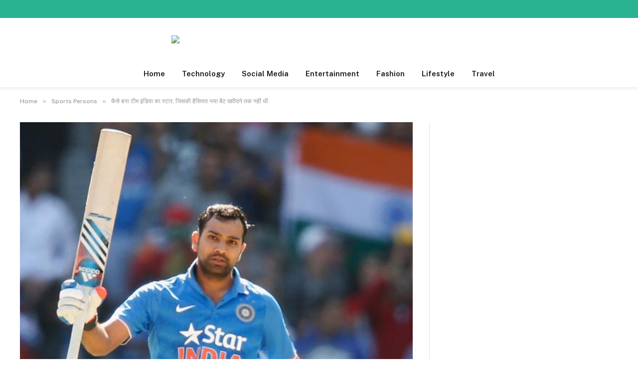

--- FILE ---
content_type: text/html; charset=UTF-8
request_url: https://hindi-biography.net/rohit-sharma-hindi-biography/
body_size: 16891
content:

<!DOCTYPE html>
<html lang="en-US" class="s-light site-s-light">

<head>

	<meta charset="UTF-8" />
	<meta name="viewport" content="width=device-width, initial-scale=1" />
	    <style>
        #wpadminbar #wp-admin-bar-p404_free_top_button .ab-icon:before {
            content: "\f103";
            color: red;
            top: 2px;
        }
    </style>
<meta name='robots' content='index, follow, max-image-preview:large, max-snippet:-1, max-video-preview:-1' />

	<!-- This site is optimized with the Yoast SEO plugin v21.6 - https://yoast.com/wordpress/plugins/seo/ -->
	<title>Rohit Sharma Biography in Hindi,Wiki,Family,Girlfriend,Wife,Age,Weight,Height,Date of Birth,Birth Place,रोहित शर्मा</title><link rel="preload" as="image" imagesrcset="https://hindi-biography.net/wp-content/uploads/2016/02/Rohit-Sharma.jpg" imagesizes="(max-width: 788px) 100vw, 788px" /><link rel="preload" as="font" href="https://hindi-biography.net/wp-content/themes/smart-mag/css/icons/fonts/ts-icons.woff2?v2.4" type="font/woff2" crossorigin="anonymous" />
	<meta name="description" content="Rohit Sharma का जन्म नागपुर के बेहद गरीब परिवार में हुआ था। कैसे बने Cricket Star, देखें Videos,Photos,Family,Girlfriend,Wife, Dob, Record,Hindi Biography, Age, Height, Weight..." />
	<link rel="canonical" href="https://hindi-biography.net/rohit-sharma-hindi-biography/" />
	<meta name="twitter:card" content="summary_large_image" />
	<meta name="twitter:title" content="कैसे बना टीम इंडिया का स्टार, जिसकी हैसियत नया बैट खरीदने तक नहीं थी।" />
	<meta name="twitter:description" content="रोहित शर्मा का जन्म नागपुर के बेहद गरीब परिवार में हुआ था। तो जाने कैसे बने Cricket Star, देखें Coolest Interview,Unseen Pictures,Girlfriend,Family" />
	<meta name="twitter:image" content="http://hindi-biography.com/wp-content/uploads/2016/03/Rohit-Sharma-Infographic.jpg" />
	<meta name="twitter:creator" content="@imravikumarshah" />
	<meta name="twitter:site" content="@hindi_biography" />
	<meta name="twitter:label1" content="Written by" />
	<meta name="twitter:data1" content="Ravi Kumar" />
	<meta name="twitter:label2" content="Est. reading time" />
	<meta name="twitter:data2" content="1 minute" />
	<script type="application/ld+json" class="yoast-schema-graph">{"@context":"https://schema.org","@graph":[{"@type":"WebPage","@id":"https://hindi-biography.net/rohit-sharma-hindi-biography/","url":"https://hindi-biography.net/rohit-sharma-hindi-biography/","name":"Rohit Sharma Biography in Hindi,Wiki,Family,Girlfriend,Wife,Age,Weight,Height,Date of Birth,Birth Place,रोहित शर्मा","isPartOf":{"@id":"https://hindi-biography.net/#website"},"primaryImageOfPage":{"@id":"https://hindi-biography.net/rohit-sharma-hindi-biography/#primaryimage"},"image":{"@id":"https://hindi-biography.net/rohit-sharma-hindi-biography/#primaryimage"},"thumbnailUrl":"https://hindi-biography.net/wp-content/uploads/2016/02/Rohit-Sharma.jpg","datePublished":"2016-02-27T01:10:41+00:00","dateModified":"2016-06-16T09:51:39+00:00","author":{"@id":"https://hindi-biography.net/#/schema/person/7e38bd19908477090a30b7736a95c462"},"description":"Rohit Sharma का जन्म नागपुर के बेहद गरीब परिवार में हुआ था। कैसे बने Cricket Star, देखें Videos,Photos,Family,Girlfriend,Wife, Dob, Record,Hindi Biography, Age, Height, Weight...","breadcrumb":{"@id":"https://hindi-biography.net/rohit-sharma-hindi-biography/#breadcrumb"},"inLanguage":"en-US","potentialAction":[{"@type":"ReadAction","target":["https://hindi-biography.net/rohit-sharma-hindi-biography/"]}]},{"@type":"ImageObject","inLanguage":"en-US","@id":"https://hindi-biography.net/rohit-sharma-hindi-biography/#primaryimage","url":"https://hindi-biography.net/wp-content/uploads/2016/02/Rohit-Sharma.jpg","contentUrl":"https://hindi-biography.net/wp-content/uploads/2016/02/Rohit-Sharma.jpg","width":628,"height":355,"caption":"Rohit Sharma, Image Credit:celebritykick.com"},{"@type":"BreadcrumbList","@id":"https://hindi-biography.net/rohit-sharma-hindi-biography/#breadcrumb","itemListElement":[{"@type":"ListItem","position":1,"name":"Home","item":"https://hindi-biography.net/"},{"@type":"ListItem","position":2,"name":"कैसे बना टीम इंडिया का स्टार, जिसकी हैसियत नया बैट खरीदने तक नहीं थी"}]},{"@type":"WebSite","@id":"https://hindi-biography.net/#website","url":"https://hindi-biography.net/","name":"Hindi-Biography.com","description":"Treasure of Info","potentialAction":[{"@type":"SearchAction","target":{"@type":"EntryPoint","urlTemplate":"https://hindi-biography.net/?s={search_term_string}"},"query-input":"required name=search_term_string"}],"inLanguage":"en-US"},{"@type":"Person","@id":"https://hindi-biography.net/#/schema/person/7e38bd19908477090a30b7736a95c462","name":"Ravi Kumar","description":"Hi, I am Ravi Kumar, I like to write Biographies because I found  no any fully dedicated blogs or sites are in this niche. It 's my little effort to design the biographies of great people in Hindi. Read More About me on [..About Page..] And [..Connect Me on FB..] &amp; [..Connect Me on Twitter..] Thanks :)","sameAs":["http://hindi-biography.net","https://www.facebook.com/imravikumarshah","https://twitter.com/imravikumarshah"]}]}</script>
	<!-- / Yoast SEO plugin. -->


<link rel='dns-prefetch' href='//fonts.googleapis.com' />
<link rel="alternate" type="application/rss+xml" title="Hindi-Biography.com &raquo; Feed" href="https://hindi-biography.net/feed/" />
<link rel="alternate" type="application/rss+xml" title="Hindi-Biography.com &raquo; Comments Feed" href="https://hindi-biography.net/comments/feed/" />
<link rel="alternate" type="application/rss+xml" title="Hindi-Biography.com &raquo; कैसे बना टीम इंडिया का स्टार, जिसकी हैसियत नया बैट खरीदने तक नहीं थी Comments Feed" href="https://hindi-biography.net/rohit-sharma-hindi-biography/feed/" />
<link rel="alternate" type="application/rss+xml" title="Hindi-Biography.com &raquo; Stories Feed" href="https://hindi-biography.net/web-stories/feed/"><script type="text/javascript">
window._wpemojiSettings = {"baseUrl":"https:\/\/s.w.org\/images\/core\/emoji\/14.0.0\/72x72\/","ext":".png","svgUrl":"https:\/\/s.w.org\/images\/core\/emoji\/14.0.0\/svg\/","svgExt":".svg","source":{"concatemoji":"https:\/\/hindi-biography.net\/wp-includes\/js\/wp-emoji-release.min.js?ver=6.2.8"}};
/*! This file is auto-generated */
!function(e,a,t){var n,r,o,i=a.createElement("canvas"),p=i.getContext&&i.getContext("2d");function s(e,t){p.clearRect(0,0,i.width,i.height),p.fillText(e,0,0);e=i.toDataURL();return p.clearRect(0,0,i.width,i.height),p.fillText(t,0,0),e===i.toDataURL()}function c(e){var t=a.createElement("script");t.src=e,t.defer=t.type="text/javascript",a.getElementsByTagName("head")[0].appendChild(t)}for(o=Array("flag","emoji"),t.supports={everything:!0,everythingExceptFlag:!0},r=0;r<o.length;r++)t.supports[o[r]]=function(e){if(p&&p.fillText)switch(p.textBaseline="top",p.font="600 32px Arial",e){case"flag":return s("\ud83c\udff3\ufe0f\u200d\u26a7\ufe0f","\ud83c\udff3\ufe0f\u200b\u26a7\ufe0f")?!1:!s("\ud83c\uddfa\ud83c\uddf3","\ud83c\uddfa\u200b\ud83c\uddf3")&&!s("\ud83c\udff4\udb40\udc67\udb40\udc62\udb40\udc65\udb40\udc6e\udb40\udc67\udb40\udc7f","\ud83c\udff4\u200b\udb40\udc67\u200b\udb40\udc62\u200b\udb40\udc65\u200b\udb40\udc6e\u200b\udb40\udc67\u200b\udb40\udc7f");case"emoji":return!s("\ud83e\udef1\ud83c\udffb\u200d\ud83e\udef2\ud83c\udfff","\ud83e\udef1\ud83c\udffb\u200b\ud83e\udef2\ud83c\udfff")}return!1}(o[r]),t.supports.everything=t.supports.everything&&t.supports[o[r]],"flag"!==o[r]&&(t.supports.everythingExceptFlag=t.supports.everythingExceptFlag&&t.supports[o[r]]);t.supports.everythingExceptFlag=t.supports.everythingExceptFlag&&!t.supports.flag,t.DOMReady=!1,t.readyCallback=function(){t.DOMReady=!0},t.supports.everything||(n=function(){t.readyCallback()},a.addEventListener?(a.addEventListener("DOMContentLoaded",n,!1),e.addEventListener("load",n,!1)):(e.attachEvent("onload",n),a.attachEvent("onreadystatechange",function(){"complete"===a.readyState&&t.readyCallback()})),(e=t.source||{}).concatemoji?c(e.concatemoji):e.wpemoji&&e.twemoji&&(c(e.twemoji),c(e.wpemoji)))}(window,document,window._wpemojiSettings);
</script>
<style type="text/css">
img.wp-smiley,
img.emoji {
	display: inline !important;
	border: none !important;
	box-shadow: none !important;
	height: 1em !important;
	width: 1em !important;
	margin: 0 0.07em !important;
	vertical-align: -0.1em !important;
	background: none !important;
	padding: 0 !important;
}
</style>
	<link rel='stylesheet' id='wp-block-library-css' href='https://hindi-biography.net/wp-includes/css/dist/block-library/style.min.css?ver=6.2.8' type='text/css' media='all' />
<link rel='stylesheet' id='classic-theme-styles-css' href='https://hindi-biography.net/wp-includes/css/classic-themes.min.css?ver=6.2.8' type='text/css' media='all' />
<style id='global-styles-inline-css' type='text/css'>
body{--wp--preset--color--black: #000000;--wp--preset--color--cyan-bluish-gray: #abb8c3;--wp--preset--color--white: #ffffff;--wp--preset--color--pale-pink: #f78da7;--wp--preset--color--vivid-red: #cf2e2e;--wp--preset--color--luminous-vivid-orange: #ff6900;--wp--preset--color--luminous-vivid-amber: #fcb900;--wp--preset--color--light-green-cyan: #7bdcb5;--wp--preset--color--vivid-green-cyan: #00d084;--wp--preset--color--pale-cyan-blue: #8ed1fc;--wp--preset--color--vivid-cyan-blue: #0693e3;--wp--preset--color--vivid-purple: #9b51e0;--wp--preset--gradient--vivid-cyan-blue-to-vivid-purple: linear-gradient(135deg,rgba(6,147,227,1) 0%,rgb(155,81,224) 100%);--wp--preset--gradient--light-green-cyan-to-vivid-green-cyan: linear-gradient(135deg,rgb(122,220,180) 0%,rgb(0,208,130) 100%);--wp--preset--gradient--luminous-vivid-amber-to-luminous-vivid-orange: linear-gradient(135deg,rgba(252,185,0,1) 0%,rgba(255,105,0,1) 100%);--wp--preset--gradient--luminous-vivid-orange-to-vivid-red: linear-gradient(135deg,rgba(255,105,0,1) 0%,rgb(207,46,46) 100%);--wp--preset--gradient--very-light-gray-to-cyan-bluish-gray: linear-gradient(135deg,rgb(238,238,238) 0%,rgb(169,184,195) 100%);--wp--preset--gradient--cool-to-warm-spectrum: linear-gradient(135deg,rgb(74,234,220) 0%,rgb(151,120,209) 20%,rgb(207,42,186) 40%,rgb(238,44,130) 60%,rgb(251,105,98) 80%,rgb(254,248,76) 100%);--wp--preset--gradient--blush-light-purple: linear-gradient(135deg,rgb(255,206,236) 0%,rgb(152,150,240) 100%);--wp--preset--gradient--blush-bordeaux: linear-gradient(135deg,rgb(254,205,165) 0%,rgb(254,45,45) 50%,rgb(107,0,62) 100%);--wp--preset--gradient--luminous-dusk: linear-gradient(135deg,rgb(255,203,112) 0%,rgb(199,81,192) 50%,rgb(65,88,208) 100%);--wp--preset--gradient--pale-ocean: linear-gradient(135deg,rgb(255,245,203) 0%,rgb(182,227,212) 50%,rgb(51,167,181) 100%);--wp--preset--gradient--electric-grass: linear-gradient(135deg,rgb(202,248,128) 0%,rgb(113,206,126) 100%);--wp--preset--gradient--midnight: linear-gradient(135deg,rgb(2,3,129) 0%,rgb(40,116,252) 100%);--wp--preset--duotone--dark-grayscale: url('#wp-duotone-dark-grayscale');--wp--preset--duotone--grayscale: url('#wp-duotone-grayscale');--wp--preset--duotone--purple-yellow: url('#wp-duotone-purple-yellow');--wp--preset--duotone--blue-red: url('#wp-duotone-blue-red');--wp--preset--duotone--midnight: url('#wp-duotone-midnight');--wp--preset--duotone--magenta-yellow: url('#wp-duotone-magenta-yellow');--wp--preset--duotone--purple-green: url('#wp-duotone-purple-green');--wp--preset--duotone--blue-orange: url('#wp-duotone-blue-orange');--wp--preset--font-size--small: 13px;--wp--preset--font-size--medium: 20px;--wp--preset--font-size--large: 36px;--wp--preset--font-size--x-large: 42px;--wp--preset--spacing--20: 0.44rem;--wp--preset--spacing--30: 0.67rem;--wp--preset--spacing--40: 1rem;--wp--preset--spacing--50: 1.5rem;--wp--preset--spacing--60: 2.25rem;--wp--preset--spacing--70: 3.38rem;--wp--preset--spacing--80: 5.06rem;--wp--preset--shadow--natural: 6px 6px 9px rgba(0, 0, 0, 0.2);--wp--preset--shadow--deep: 12px 12px 50px rgba(0, 0, 0, 0.4);--wp--preset--shadow--sharp: 6px 6px 0px rgba(0, 0, 0, 0.2);--wp--preset--shadow--outlined: 6px 6px 0px -3px rgba(255, 255, 255, 1), 6px 6px rgba(0, 0, 0, 1);--wp--preset--shadow--crisp: 6px 6px 0px rgba(0, 0, 0, 1);}:where(.is-layout-flex){gap: 0.5em;}body .is-layout-flow > .alignleft{float: left;margin-inline-start: 0;margin-inline-end: 2em;}body .is-layout-flow > .alignright{float: right;margin-inline-start: 2em;margin-inline-end: 0;}body .is-layout-flow > .aligncenter{margin-left: auto !important;margin-right: auto !important;}body .is-layout-constrained > .alignleft{float: left;margin-inline-start: 0;margin-inline-end: 2em;}body .is-layout-constrained > .alignright{float: right;margin-inline-start: 2em;margin-inline-end: 0;}body .is-layout-constrained > .aligncenter{margin-left: auto !important;margin-right: auto !important;}body .is-layout-constrained > :where(:not(.alignleft):not(.alignright):not(.alignfull)){max-width: var(--wp--style--global--content-size);margin-left: auto !important;margin-right: auto !important;}body .is-layout-constrained > .alignwide{max-width: var(--wp--style--global--wide-size);}body .is-layout-flex{display: flex;}body .is-layout-flex{flex-wrap: wrap;align-items: center;}body .is-layout-flex > *{margin: 0;}:where(.wp-block-columns.is-layout-flex){gap: 2em;}.has-black-color{color: var(--wp--preset--color--black) !important;}.has-cyan-bluish-gray-color{color: var(--wp--preset--color--cyan-bluish-gray) !important;}.has-white-color{color: var(--wp--preset--color--white) !important;}.has-pale-pink-color{color: var(--wp--preset--color--pale-pink) !important;}.has-vivid-red-color{color: var(--wp--preset--color--vivid-red) !important;}.has-luminous-vivid-orange-color{color: var(--wp--preset--color--luminous-vivid-orange) !important;}.has-luminous-vivid-amber-color{color: var(--wp--preset--color--luminous-vivid-amber) !important;}.has-light-green-cyan-color{color: var(--wp--preset--color--light-green-cyan) !important;}.has-vivid-green-cyan-color{color: var(--wp--preset--color--vivid-green-cyan) !important;}.has-pale-cyan-blue-color{color: var(--wp--preset--color--pale-cyan-blue) !important;}.has-vivid-cyan-blue-color{color: var(--wp--preset--color--vivid-cyan-blue) !important;}.has-vivid-purple-color{color: var(--wp--preset--color--vivid-purple) !important;}.has-black-background-color{background-color: var(--wp--preset--color--black) !important;}.has-cyan-bluish-gray-background-color{background-color: var(--wp--preset--color--cyan-bluish-gray) !important;}.has-white-background-color{background-color: var(--wp--preset--color--white) !important;}.has-pale-pink-background-color{background-color: var(--wp--preset--color--pale-pink) !important;}.has-vivid-red-background-color{background-color: var(--wp--preset--color--vivid-red) !important;}.has-luminous-vivid-orange-background-color{background-color: var(--wp--preset--color--luminous-vivid-orange) !important;}.has-luminous-vivid-amber-background-color{background-color: var(--wp--preset--color--luminous-vivid-amber) !important;}.has-light-green-cyan-background-color{background-color: var(--wp--preset--color--light-green-cyan) !important;}.has-vivid-green-cyan-background-color{background-color: var(--wp--preset--color--vivid-green-cyan) !important;}.has-pale-cyan-blue-background-color{background-color: var(--wp--preset--color--pale-cyan-blue) !important;}.has-vivid-cyan-blue-background-color{background-color: var(--wp--preset--color--vivid-cyan-blue) !important;}.has-vivid-purple-background-color{background-color: var(--wp--preset--color--vivid-purple) !important;}.has-black-border-color{border-color: var(--wp--preset--color--black) !important;}.has-cyan-bluish-gray-border-color{border-color: var(--wp--preset--color--cyan-bluish-gray) !important;}.has-white-border-color{border-color: var(--wp--preset--color--white) !important;}.has-pale-pink-border-color{border-color: var(--wp--preset--color--pale-pink) !important;}.has-vivid-red-border-color{border-color: var(--wp--preset--color--vivid-red) !important;}.has-luminous-vivid-orange-border-color{border-color: var(--wp--preset--color--luminous-vivid-orange) !important;}.has-luminous-vivid-amber-border-color{border-color: var(--wp--preset--color--luminous-vivid-amber) !important;}.has-light-green-cyan-border-color{border-color: var(--wp--preset--color--light-green-cyan) !important;}.has-vivid-green-cyan-border-color{border-color: var(--wp--preset--color--vivid-green-cyan) !important;}.has-pale-cyan-blue-border-color{border-color: var(--wp--preset--color--pale-cyan-blue) !important;}.has-vivid-cyan-blue-border-color{border-color: var(--wp--preset--color--vivid-cyan-blue) !important;}.has-vivid-purple-border-color{border-color: var(--wp--preset--color--vivid-purple) !important;}.has-vivid-cyan-blue-to-vivid-purple-gradient-background{background: var(--wp--preset--gradient--vivid-cyan-blue-to-vivid-purple) !important;}.has-light-green-cyan-to-vivid-green-cyan-gradient-background{background: var(--wp--preset--gradient--light-green-cyan-to-vivid-green-cyan) !important;}.has-luminous-vivid-amber-to-luminous-vivid-orange-gradient-background{background: var(--wp--preset--gradient--luminous-vivid-amber-to-luminous-vivid-orange) !important;}.has-luminous-vivid-orange-to-vivid-red-gradient-background{background: var(--wp--preset--gradient--luminous-vivid-orange-to-vivid-red) !important;}.has-very-light-gray-to-cyan-bluish-gray-gradient-background{background: var(--wp--preset--gradient--very-light-gray-to-cyan-bluish-gray) !important;}.has-cool-to-warm-spectrum-gradient-background{background: var(--wp--preset--gradient--cool-to-warm-spectrum) !important;}.has-blush-light-purple-gradient-background{background: var(--wp--preset--gradient--blush-light-purple) !important;}.has-blush-bordeaux-gradient-background{background: var(--wp--preset--gradient--blush-bordeaux) !important;}.has-luminous-dusk-gradient-background{background: var(--wp--preset--gradient--luminous-dusk) !important;}.has-pale-ocean-gradient-background{background: var(--wp--preset--gradient--pale-ocean) !important;}.has-electric-grass-gradient-background{background: var(--wp--preset--gradient--electric-grass) !important;}.has-midnight-gradient-background{background: var(--wp--preset--gradient--midnight) !important;}.has-small-font-size{font-size: var(--wp--preset--font-size--small) !important;}.has-medium-font-size{font-size: var(--wp--preset--font-size--medium) !important;}.has-large-font-size{font-size: var(--wp--preset--font-size--large) !important;}.has-x-large-font-size{font-size: var(--wp--preset--font-size--x-large) !important;}
.wp-block-navigation a:where(:not(.wp-element-button)){color: inherit;}
:where(.wp-block-columns.is-layout-flex){gap: 2em;}
.wp-block-pullquote{font-size: 1.5em;line-height: 1.6;}
</style>
<link rel='stylesheet' id='ez-toc-css' href='https://hindi-biography.net/wp-content/plugins/easy-table-of-contents/assets/css/screen.min.css?ver=2.0.75' type='text/css' media='all' />
<style id='ez-toc-inline-css' type='text/css'>
div#ez-toc-container .ez-toc-title {font-size: 120%;}div#ez-toc-container .ez-toc-title {font-weight: 500;}div#ez-toc-container ul li , div#ez-toc-container ul li a {font-size: 95%;}div#ez-toc-container ul li , div#ez-toc-container ul li a {font-weight: 500;}div#ez-toc-container nav ul ul li {font-size: 90%;}
.ez-toc-container-direction {direction: ltr;}.ez-toc-counter ul{counter-reset: item ;}.ez-toc-counter nav ul li a::before {content: counters(item, '.', decimal) '. ';display: inline-block;counter-increment: item;flex-grow: 0;flex-shrink: 0;margin-right: .2em; float: left; }.ez-toc-widget-direction {direction: ltr;}.ez-toc-widget-container ul{counter-reset: item ;}.ez-toc-widget-container nav ul li a::before {content: counters(item, '.', decimal) '. ';display: inline-block;counter-increment: item;flex-grow: 0;flex-shrink: 0;margin-right: .2em; float: left; }
</style>
<link rel='stylesheet' id='smartmag-core-css' href='https://hindi-biography.net/wp-content/themes/smart-mag/style.css?ver=9.1.0' type='text/css' media='all' />
<style id='smartmag-core-inline-css' type='text/css'>
.smart-head-main { --c-shadow: rgba(0,0,0,0.05); }
.smart-head-main .smart-head-top { --head-h: 36px; background-color: var(--c-main); }
.smart-head-main .smart-head-mid { --head-h: 85px; }
.smart-head-main .smart-head-bot { border-top-width: 0px; }
.s-light .navigation { --c-nav-blip: #353535; }
.s-dark .navigation-small { --c-nav: rgba(255,255,255,0.92); --c-nav-hov: #fff; }
.smart-head-main .spc-social { --c-spc-social: #fff; --c-spc-social-hov: #f2f2f2; }
.smart-head-main .search-icon:hover { color: #f2f2f2; }
.smart-head-main .scheme-switcher a:hover { color: #f2f2f2; }
.lower-footer { color: #ffffff; }


</style>
<link rel='stylesheet' id='smartmag-fonts-css' href='https://fonts.googleapis.com/css?family=Public+Sans%3A400%2C400i%2C500%2C600%2C700' type='text/css' media='all' />
<link rel='stylesheet' id='smartmag-magnific-popup-css' href='https://hindi-biography.net/wp-content/themes/smart-mag/css/lightbox.css?ver=9.1.0' type='text/css' media='all' />
<link rel='stylesheet' id='smartmag-icons-css' href='https://hindi-biography.net/wp-content/themes/smart-mag/css/icons/icons.css?ver=9.1.0' type='text/css' media='all' />
<script type='text/javascript' src='https://hindi-biography.net/wp-includes/js/jquery/jquery.min.js?ver=3.6.4' id='jquery-core-js'></script>
<script type='text/javascript' src='https://hindi-biography.net/wp-includes/js/jquery/jquery-migrate.min.js?ver=3.4.0' id='jquery-migrate-js'></script>
<link rel="https://api.w.org/" href="https://hindi-biography.net/wp-json/" /><link rel="alternate" type="application/json" href="https://hindi-biography.net/wp-json/wp/v2/posts/188" /><link rel="EditURI" type="application/rsd+xml" title="RSD" href="https://hindi-biography.net/xmlrpc.php?rsd" />
<link rel="wlwmanifest" type="application/wlwmanifest+xml" href="https://hindi-biography.net/wp-includes/wlwmanifest.xml" />
<meta name="generator" content="WordPress 6.2.8" />
<link rel='shortlink' href='https://hindi-biography.net/?p=188' />
<link rel="alternate" type="application/json+oembed" href="https://hindi-biography.net/wp-json/oembed/1.0/embed?url=https%3A%2F%2Fhindi-biography.net%2Frohit-sharma-hindi-biography%2F" />
<link rel="alternate" type="text/xml+oembed" href="https://hindi-biography.net/wp-json/oembed/1.0/embed?url=https%3A%2F%2Fhindi-biography.net%2Frohit-sharma-hindi-biography%2F&#038;format=xml" />

		<script>
		var BunyadSchemeKey = 'bunyad-scheme';
		(() => {
			const d = document.documentElement;
			const c = d.classList;
			var scheme = localStorage.getItem(BunyadSchemeKey);
			
			if (scheme) {
				d.dataset.origClass = c;
				scheme === 'dark' ? c.remove('s-light', 'site-s-light') : c.remove('s-dark', 'site-s-dark');
				c.add('site-s-' + scheme, 's-' + scheme);
			}
		})();
		</script>
		<meta name="generator" content="Elementor 3.15.1; features: e_dom_optimization, e_optimized_assets_loading, e_optimized_css_loading, additional_custom_breakpoints; settings: css_print_method-external, google_font-enabled, font_display-swap">
<link rel="icon" href="https://hindi-biography.net/wp-content/uploads/2016/02/fevicon-for-point.png" sizes="32x32" />
<link rel="icon" href="https://hindi-biography.net/wp-content/uploads/2016/02/fevicon-for-point.png" sizes="192x192" />
<link rel="apple-touch-icon" href="https://hindi-biography.net/wp-content/uploads/2016/02/fevicon-for-point.png" />
<meta name="msapplication-TileImage" content="https://hindi-biography.net/wp-content/uploads/2016/02/fevicon-for-point.png" />


</head>

<body class="post-template-default single single-post postid-188 single-format-standard right-sidebar post-layout-classic post-cat-6 has-lb has-lb-sm has-sb-sep layout-normal elementor-default elementor-kit-10000">

<svg xmlns="http://www.w3.org/2000/svg" viewBox="0 0 0 0" width="0" height="0" focusable="false" role="none" style="visibility: hidden; position: absolute; left: -9999px; overflow: hidden;" ><defs><filter id="wp-duotone-dark-grayscale"><feColorMatrix color-interpolation-filters="sRGB" type="matrix" values=" .299 .587 .114 0 0 .299 .587 .114 0 0 .299 .587 .114 0 0 .299 .587 .114 0 0 " /><feComponentTransfer color-interpolation-filters="sRGB" ><feFuncR type="table" tableValues="0 0.49803921568627" /><feFuncG type="table" tableValues="0 0.49803921568627" /><feFuncB type="table" tableValues="0 0.49803921568627" /><feFuncA type="table" tableValues="1 1" /></feComponentTransfer><feComposite in2="SourceGraphic" operator="in" /></filter></defs></svg><svg xmlns="http://www.w3.org/2000/svg" viewBox="0 0 0 0" width="0" height="0" focusable="false" role="none" style="visibility: hidden; position: absolute; left: -9999px; overflow: hidden;" ><defs><filter id="wp-duotone-grayscale"><feColorMatrix color-interpolation-filters="sRGB" type="matrix" values=" .299 .587 .114 0 0 .299 .587 .114 0 0 .299 .587 .114 0 0 .299 .587 .114 0 0 " /><feComponentTransfer color-interpolation-filters="sRGB" ><feFuncR type="table" tableValues="0 1" /><feFuncG type="table" tableValues="0 1" /><feFuncB type="table" tableValues="0 1" /><feFuncA type="table" tableValues="1 1" /></feComponentTransfer><feComposite in2="SourceGraphic" operator="in" /></filter></defs></svg><svg xmlns="http://www.w3.org/2000/svg" viewBox="0 0 0 0" width="0" height="0" focusable="false" role="none" style="visibility: hidden; position: absolute; left: -9999px; overflow: hidden;" ><defs><filter id="wp-duotone-purple-yellow"><feColorMatrix color-interpolation-filters="sRGB" type="matrix" values=" .299 .587 .114 0 0 .299 .587 .114 0 0 .299 .587 .114 0 0 .299 .587 .114 0 0 " /><feComponentTransfer color-interpolation-filters="sRGB" ><feFuncR type="table" tableValues="0.54901960784314 0.98823529411765" /><feFuncG type="table" tableValues="0 1" /><feFuncB type="table" tableValues="0.71764705882353 0.25490196078431" /><feFuncA type="table" tableValues="1 1" /></feComponentTransfer><feComposite in2="SourceGraphic" operator="in" /></filter></defs></svg><svg xmlns="http://www.w3.org/2000/svg" viewBox="0 0 0 0" width="0" height="0" focusable="false" role="none" style="visibility: hidden; position: absolute; left: -9999px; overflow: hidden;" ><defs><filter id="wp-duotone-blue-red"><feColorMatrix color-interpolation-filters="sRGB" type="matrix" values=" .299 .587 .114 0 0 .299 .587 .114 0 0 .299 .587 .114 0 0 .299 .587 .114 0 0 " /><feComponentTransfer color-interpolation-filters="sRGB" ><feFuncR type="table" tableValues="0 1" /><feFuncG type="table" tableValues="0 0.27843137254902" /><feFuncB type="table" tableValues="0.5921568627451 0.27843137254902" /><feFuncA type="table" tableValues="1 1" /></feComponentTransfer><feComposite in2="SourceGraphic" operator="in" /></filter></defs></svg><svg xmlns="http://www.w3.org/2000/svg" viewBox="0 0 0 0" width="0" height="0" focusable="false" role="none" style="visibility: hidden; position: absolute; left: -9999px; overflow: hidden;" ><defs><filter id="wp-duotone-midnight"><feColorMatrix color-interpolation-filters="sRGB" type="matrix" values=" .299 .587 .114 0 0 .299 .587 .114 0 0 .299 .587 .114 0 0 .299 .587 .114 0 0 " /><feComponentTransfer color-interpolation-filters="sRGB" ><feFuncR type="table" tableValues="0 0" /><feFuncG type="table" tableValues="0 0.64705882352941" /><feFuncB type="table" tableValues="0 1" /><feFuncA type="table" tableValues="1 1" /></feComponentTransfer><feComposite in2="SourceGraphic" operator="in" /></filter></defs></svg><svg xmlns="http://www.w3.org/2000/svg" viewBox="0 0 0 0" width="0" height="0" focusable="false" role="none" style="visibility: hidden; position: absolute; left: -9999px; overflow: hidden;" ><defs><filter id="wp-duotone-magenta-yellow"><feColorMatrix color-interpolation-filters="sRGB" type="matrix" values=" .299 .587 .114 0 0 .299 .587 .114 0 0 .299 .587 .114 0 0 .299 .587 .114 0 0 " /><feComponentTransfer color-interpolation-filters="sRGB" ><feFuncR type="table" tableValues="0.78039215686275 1" /><feFuncG type="table" tableValues="0 0.94901960784314" /><feFuncB type="table" tableValues="0.35294117647059 0.47058823529412" /><feFuncA type="table" tableValues="1 1" /></feComponentTransfer><feComposite in2="SourceGraphic" operator="in" /></filter></defs></svg><svg xmlns="http://www.w3.org/2000/svg" viewBox="0 0 0 0" width="0" height="0" focusable="false" role="none" style="visibility: hidden; position: absolute; left: -9999px; overflow: hidden;" ><defs><filter id="wp-duotone-purple-green"><feColorMatrix color-interpolation-filters="sRGB" type="matrix" values=" .299 .587 .114 0 0 .299 .587 .114 0 0 .299 .587 .114 0 0 .299 .587 .114 0 0 " /><feComponentTransfer color-interpolation-filters="sRGB" ><feFuncR type="table" tableValues="0.65098039215686 0.40392156862745" /><feFuncG type="table" tableValues="0 1" /><feFuncB type="table" tableValues="0.44705882352941 0.4" /><feFuncA type="table" tableValues="1 1" /></feComponentTransfer><feComposite in2="SourceGraphic" operator="in" /></filter></defs></svg><svg xmlns="http://www.w3.org/2000/svg" viewBox="0 0 0 0" width="0" height="0" focusable="false" role="none" style="visibility: hidden; position: absolute; left: -9999px; overflow: hidden;" ><defs><filter id="wp-duotone-blue-orange"><feColorMatrix color-interpolation-filters="sRGB" type="matrix" values=" .299 .587 .114 0 0 .299 .587 .114 0 0 .299 .587 .114 0 0 .299 .587 .114 0 0 " /><feComponentTransfer color-interpolation-filters="sRGB" ><feFuncR type="table" tableValues="0.098039215686275 1" /><feFuncG type="table" tableValues="0 0.66274509803922" /><feFuncB type="table" tableValues="0.84705882352941 0.41960784313725" /><feFuncA type="table" tableValues="1 1" /></feComponentTransfer><feComposite in2="SourceGraphic" operator="in" /></filter></defs></svg>

<div class="main-wrap">

	
<div class="off-canvas-backdrop"></div>
<div class="mobile-menu-container off-canvas" id="off-canvas">

	<div class="off-canvas-head">
		<a href="#" class="close"><i class="tsi tsi-times"></i></a>

		<div class="ts-logo">
			<img class="logo-mobile logo-image" src="https://hindi-biography.net/wp-content/uploads/2023/08/HIndiiii.png" width="296" height="114" alt="Hindi-Biography.com"/>		</div>
	</div>

	<div class="off-canvas-content">

					<ul class="mobile-menu"></ul>
		
		
		
		<div class="spc-social-block spc-social spc-social-b smart-head-social">
		
			
				<a href="#" class="link service s-facebook" target="_blank" rel="noopener">
					<i class="icon tsi tsi-facebook"></i>
					<span class="visuallyhidden">Facebook</span>
				</a>
									
			
				<a href="#" class="link service s-twitter" target="_blank" rel="noopener">
					<i class="icon tsi tsi-twitter"></i>
					<span class="visuallyhidden">Twitter</span>
				</a>
									
			
				<a href="#" class="link service s-instagram" target="_blank" rel="noopener">
					<i class="icon tsi tsi-instagram"></i>
					<span class="visuallyhidden">Instagram</span>
				</a>
									
			
		</div>

		
	</div>

</div>
<div class="smart-head smart-head-a smart-head-main" id="smart-head" data-sticky="auto" data-sticky-type="smart" data-sticky-full>
	
	<div class="smart-head-row smart-head-top s-dark smart-head-row-full">

		<div class="inner full">

							
				<div class="items items-left ">
								</div>

							
				<div class="items items-center empty">
								</div>

							
				<div class="items items-right empty">
								</div>

						
		</div>
	</div>

	
	<div class="smart-head-row smart-head-mid smart-head-row-3 is-light smart-head-row-full">

		<div class="inner full">

							
				<div class="items items-left empty">
								</div>

							
				<div class="items items-center ">
					<a href="https://hindi-biography.net/" title="Hindi-Biography.com" rel="home" class="logo-link ts-logo logo-is-image">
		<span>
			
				
					<img src="http://hindi-biography.com/wp-content/uploads/2023/08/hindi-biography-logo-2.png" class="logo-image logo-image-dark" alt="Hindi-Biography.com"/><img src="http://hindi-biography.com/wp-content/uploads/2023/08/HIndiiii.png" class="logo-image" alt="Hindi-Biography.com" width="592" height="228"/>
									 
					</span>
	</a>				</div>

							
				<div class="items items-right empty">
								</div>

						
		</div>
	</div>

	
	<div class="smart-head-row smart-head-bot smart-head-row-3 is-light has-center-nav smart-head-row-full">

		<div class="inner full">

							
				<div class="items items-left empty">
								</div>

							
				<div class="items items-center ">
					<div class="nav-wrap">
		<nav class="navigation navigation-main nav-hov-a">
			<ul id="menu-header" class="menu"><li id="menu-item-10007" class="menu-item menu-item-type-custom menu-item-object-custom menu-item-10007"><a href="https://hindi-biography.com/">Home</a></li>
<li id="menu-item-10015" class="menu-item menu-item-type-taxonomy menu-item-object-category menu-cat-376 menu-item-10015"><a href="https://hindi-biography.net/category/technology/">Technology</a></li>
<li id="menu-item-10014" class="menu-item menu-item-type-taxonomy menu-item-object-category menu-cat-374 menu-item-10014"><a href="https://hindi-biography.net/category/social-media/">Social Media</a></li>
<li id="menu-item-10010" class="menu-item menu-item-type-taxonomy menu-item-object-category menu-cat-357 menu-item-10010"><a href="https://hindi-biography.net/category/entertainment/">Entertainment</a></li>
<li id="menu-item-10011" class="menu-item menu-item-type-taxonomy menu-item-object-category menu-cat-358 menu-item-10011"><a href="https://hindi-biography.net/category/fashion/">Fashion</a></li>
<li id="menu-item-10012" class="menu-item menu-item-type-taxonomy menu-item-object-category menu-cat-368 menu-item-10012"><a href="https://hindi-biography.net/category/lifestyle/">Lifestyle</a></li>
<li id="menu-item-10016" class="menu-item menu-item-type-taxonomy menu-item-object-category menu-cat-377 menu-item-10016"><a href="https://hindi-biography.net/category/travel/">Travel</a></li>
</ul>		</nav>
	</div>
				</div>

							
				<div class="items items-right empty">
								</div>

						
		</div>
	</div>

	</div>
<div class="smart-head smart-head-a smart-head-mobile" id="smart-head-mobile" data-sticky="mid" data-sticky-type="smart" data-sticky-full>
	
	<div class="smart-head-row smart-head-mid smart-head-row-3 is-light smart-head-row-full">

		<div class="inner wrap">

							
				<div class="items items-left empty">
								</div>

							
				<div class="items items-center ">
					<a href="https://hindi-biography.net/" title="Hindi-Biography.com" rel="home" class="logo-link ts-logo logo-is-image">
		<span>
			
									<img class="logo-mobile logo-image" src="https://hindi-biography.net/wp-content/uploads/2023/08/HIndiiii.png" width="296" height="114" alt="Hindi-Biography.com"/>									 
					</span>
	</a>				</div>

							
				<div class="items items-right empty">
								</div>

						
		</div>
	</div>

	</div>
<nav class="breadcrumbs is-full-width breadcrumbs-a" id="breadcrumb"><div class="inner ts-contain "><span><a href="https://hindi-biography.net/"><span>Home</span></a></span><span class="delim">&raquo;</span><span><a href="https://hindi-biography.net/category/sports-persons/"><span>Sports Persons</span></a></span><span class="delim">&raquo;</span><span class="current">कैसे बना टीम इंडिया का स्टार, जिसकी हैसियत नया बैट खरीदने तक नहीं थी</span></div></nav>
<div class="main ts-contain cf right-sidebar">
	
			<div class="ts-row">
		<div class="col-8 main-content">		
			<div class="the-post s-post-classic">

				
<article id="post-188" class="post-188 post type-post status-publish format-standard has-post-thumbnail category-sports-persons tag-61 tag-30-april tag-r-sharma">
	
	<header class="the-post-header post-header cf">
	
		
			
	<div class="featured">
				
			<a href="https://hindi-biography.net/wp-content/uploads/2016/02/Rohit-Sharma.jpg" class="image-link media-ratio ar-bunyad-main" title="कैसे बना टीम इंडिया का स्टार, जिसकी हैसियत नया बैट खरीदने तक नहीं थी"><img width="788" height="515" src="[data-uri]" class="attachment-large size-large lazyload wp-post-image" alt="Rohit Sharma" decoding="async" sizes="(max-width: 788px) 100vw, 788px" title="कैसे बना टीम इंडिया का स्टार, जिसकी हैसियत नया बैट खरीदने तक नहीं थी" data-src="https://hindi-biography.net/wp-content/uploads/2016/02/Rohit-Sharma.jpg" /></a>		
								
				<div class="wp-caption-text">
					Rohit Sharma, Image Credit:celebritykick.com				</div>
					
						
			</div>

			
				
					<div class="heading cf">
				
			<h1 class="post-title">
			कैसे बना टीम इंडिया का स्टार, जिसकी हैसियत नया बैट खरीदने तक नहीं थी			</h1>
			
			<a href="https://hindi-biography.net/rohit-sharma-hindi-biography/#respond" class="comments"><i class="tsi tsi-comments-o"></i> 0</a>
		
		</div>

		<div class="the-post-meta cf">
			<span class="posted-by">By 
				<span class="reviewer"><a href="https://hindi-biography.net/author/Robert/" title="Posts by Ravi Kumar" rel="author">Ravi Kumar</a></span>
			</span>
			 
			<span class="posted-on">on				<span class="dtreviewed">
					<time class="value-title" datetime="2016-02-27T06:40:41+05:30" title="2016-02-27">Feb 27, 2016</time>
				</span>
			</span>
			
			<span class="cats"><a href="https://hindi-biography.net/category/sports-persons/" rel="category tag">Sports Persons</a></span>
				
		</div>			
				
	</header>

	
<div class="post-content-wrap has-share-float">
						<div class="post-share-float share-float-b is-hidden spc-social-colors spc-social-colored">
	<div class="inner">
		
		<div class="services">
					
		
					
		</div>
	</div>		
</div>
			
	<div class="post-content cf entry-content content-spacious">

		
				
		<p>आज मैं आपके साथ एक ऐसे शर्मीले व्यक्ति की Hindi Biography शेयर करने जा रहा हूँ। जिसके पास बचपन में बैट खरीदने के लिए पैसा नहीं था। Even वे इतने गरीब थे कि उन्हें अपने दादा और चाचा के पास चाचा के पैसों पर जीवन, पढ़ाई और खेलकुद करना पड़ता था। Cross bated शॉट नहीं खेलते थे। कहीं बैट टूट गया तो अगले दिन कौन नया बैट लाकर देगा ? आज के टाइम में उनके batting को Sleeping Beauty कहा जाता है, जो 50-60 रन के बाद कब 100 और 100 से 150 तक पहुँच जाता है। पता ही नहीं चलता। ये और कोई नहीं <strong>Indian Cricket Team के Opener Rohit Sharma</strong> है, जो मेरे Favorite है। जिनका ऑफ साइड कट शॉट फेवरिट है।</p>
<div id="ez-toc-container" class="ez-toc-v2_0_75 counter-hierarchy ez-toc-counter ez-toc-grey ez-toc-container-direction">
<p class="ez-toc-title" style="cursor:inherit">अनुक्रम </p>
<label for="ez-toc-cssicon-toggle-item-6942b0b3e0a0f" class="ez-toc-cssicon-toggle-label"><span class="ez-toc-cssicon"><span class="eztoc-hide" style="display:none;">Toggle</span><span class="ez-toc-icon-toggle-span"><svg style="fill: #999;color:#999" xmlns="http://www.w3.org/2000/svg" class="list-377408" width="20px" height="20px" viewBox="0 0 24 24" fill="none"><path d="M6 6H4v2h2V6zm14 0H8v2h12V6zM4 11h2v2H4v-2zm16 0H8v2h12v-2zM4 16h2v2H4v-2zm16 0H8v2h12v-2z" fill="currentColor"></path></svg><svg style="fill: #999;color:#999" class="arrow-unsorted-368013" xmlns="http://www.w3.org/2000/svg" width="10px" height="10px" viewBox="0 0 24 24" version="1.2" baseProfile="tiny"><path d="M18.2 9.3l-6.2-6.3-6.2 6.3c-.2.2-.3.4-.3.7s.1.5.3.7c.2.2.4.3.7.3h11c.3 0 .5-.1.7-.3.2-.2.3-.5.3-.7s-.1-.5-.3-.7zM5.8 14.7l6.2 6.3 6.2-6.3c.2-.2.3-.5.3-.7s-.1-.5-.3-.7c-.2-.2-.4-.3-.7-.3h-11c-.3 0-.5.1-.7.3-.2.2-.3.5-.3.7s.1.5.3.7z"/></svg></span></span></label><input type="checkbox"  id="ez-toc-cssicon-toggle-item-6942b0b3e0a0f" checked aria-label="Toggle" /><nav><ul class='ez-toc-list ez-toc-list-level-1 ' ><li class='ez-toc-page-1 ez-toc-heading-level-2'><a class="ez-toc-link ez-toc-heading-1" href="#Rohit_Sharma_Hindi_Biography_Wiki" >Rohit Sharma Hindi Biography (Wiki)</a><ul class='ez-toc-list-level-3' ><li class='ez-toc-heading-level-3'><a class="ez-toc-link ez-toc-heading-2" href="#Childhood_Parents" >Childhood &amp; Parents</a></li><li class='ez-toc-page-1 ez-toc-heading-level-3'><a class="ez-toc-link ez-toc-heading-3" href="#School_Life" >School Life</a></li><li class='ez-toc-page-1 ez-toc-heading-level-3'><a class="ez-toc-link ez-toc-heading-4" href="#Cricket_Career" >Cricket Career</a></li><li class='ez-toc-page-1 ez-toc-heading-level-3'><a class="ez-toc-link ez-toc-heading-5" href="#%E0%A4%86%E0%A4%96%E0%A4%BF%E0%A4%B0_%E0%A4%B5%E0%A5%87_ODI_Matches_%E0%A4%AE%E0%A5%87%E0%A4%82_%E0%A4%87%E0%A4%A4%E0%A4%A8%E0%A5%87_%E0%A4%B8%E0%A4%AB%E0%A4%B2_%E0%A4%95%E0%A5%8D%E0%A4%AF%E0%A5%8B%E0%A4%82_%E0%A4%B9%E0%A5%88" >आखिर वे ODI Matches में इतने सफल क्यों है ?</a></li><li class='ez-toc-page-1 ez-toc-heading-level-3'><a class="ez-toc-link ez-toc-heading-6" href="#%E0%A4%9C%E0%A4%AC_%E0%A4%89%E0%A4%A8%E0%A4%B8%E0%A5%87_Test_%E0%A4%AE%E0%A5%88%E0%A4%9A%E0%A5%8B%E0%A4%82_%E0%A4%AE%E0%A5%87%E0%A4%82_%E0%A4%85%E0%A4%B8%E0%A4%AB%E0%A4%B2%E0%A4%A4%E0%A4%BE_%E0%A4%95%E0%A5%87_%E0%A4%AC%E0%A4%BE%E0%A4%B0%E0%A5%87_%E0%A4%AA%E0%A5%82%E0%A4%9B%E0%A4%BE_%E0%A4%97%E0%A4%AF%E0%A4%BE_%E0%A4%A4%E0%A5%8B" >जब उनसे Test मैचों में असफलता के बारे पूछा गया तो ?</a></li><li class='ez-toc-page-1 ez-toc-heading-level-3'><a class="ez-toc-link ez-toc-heading-7" href="#Personal_Life" >Personal Life</a></li><li class='ez-toc-page-1 ez-toc-heading-level-3'><a class="ez-toc-link ez-toc-heading-8" href="#Cricket_Records" >Cricket Records</a></li><li class='ez-toc-page-1 ez-toc-heading-level-3'><a class="ez-toc-link ez-toc-heading-9" href="#Awards" >Awards</a></li><li class='ez-toc-page-1 ez-toc-heading-level-3'><a class="ez-toc-link ez-toc-heading-10" href="#Quick_Fact" >Quick Fact</a></li><li class='ez-toc-page-1 ez-toc-heading-level-3'><a class="ez-toc-link ez-toc-heading-11" href="#%E0%A4%95%E0%A5%81%E0%A4%9B_%E0%A4%B8%E0%A4%B5%E0%A4%BE%E0%A4%B2_%E0%A4%9C%E0%A4%B5%E0%A4%BE%E0%A4%AC" >कुछ सवाल जवाब</a></li></ul></li></ul></nav></div>
<h2 style="text-align: center;"><span class="ez-toc-section" id="Rohit_Sharma_Hindi_Biography_Wiki"></span>Rohit Sharma Hindi Biography (Wiki)<span class="ez-toc-section-end"></span></h2>
<p><a href="http://hindi-biography.com/wp-content/uploads/2016/06/Rohit-Sharma-I.jpg" rel="attachment wp-att-282"><img decoding="async" loading="lazy" class="aligncenter wp-image-824 size-full" src="http://hindi-biography.com/wp-content/uploads/2016/06/Rohit-Sharma-I.jpg" alt="Rohit Sharma" width="486" height="305" srcset="https://hindi-biography.net/wp-content/uploads/2016/06/Rohit-Sharma-I.jpg 486w, https://hindi-biography.net/wp-content/uploads/2016/06/Rohit-Sharma-I-300x188.jpg 300w" sizes="(max-width: 486px) 100vw, 486px" /></a></p>
<h3><span class="ez-toc-section" id="Childhood_Parents"></span>Childhood &amp; Parents<span class="ez-toc-section-end"></span></h3>
<p>Rohit Sharma का जन्म बनसोद, नागपुर, महाराष्ट्र के ब्राह्मण परिवार में हुआ था। उनकी माता पुर्णिमा शर्मा विशाखापट्नम से थी, इस कारण वे तेलुगू भाषा भी जानते हैं।</p>
<p>उनके पिता गुरुनाथ शर्मा एक ट्रांसपोर्ट फर्म स्टोरहाऊस में Caretaker का काम करते थे। पर इतना इनकम नहीं होता थी कि घर के खर्च के साथ उनकी पढ़ाई-लिखाई का भी खर्च उठा सके।</p>
<p>इसलिए बचपन में Rohit Sharma अपने Grandparents और Uncle के साथ बोरीवली में रहते थे। Weekend पर वे अपने पैरेंट्स से मिलने के लिए जाया करते थे, जो डोमविबली में एक सिंगल रूम घर में रहते थे।</p>
<p>उनका एक छोटा भाई भी है। विशाल शर्मा, जो मम्मी-पापा के साथ ही रहते थे।</p>
<p>Rohit Sharma बचपन से ही क्रिकेट के सोखिया प्राणी थे। टीवी पर आनेवाले किसी भी मैच को मिस नहीं करते थे और वे गली क्रिकेट में भी अच्छे थे। इस कारण वे अपने बिल्डिंग में विख्यात थे, क्योंकि उन्हें लोग मैच खेलने के लिए बुलाया करते थे। कुख्यात भी थे, क्योंकि वे लोगों के घरों के विंडोज की काँच को अपने शॉट से तोड़ दिया करते थे। एक बार तो इस बात को लेकर पुलिस कमप्लेन भी हुआ था।</p>
<ul>
<li><span style="color: #ff0000;"><strong>Read Also :</strong></span> <a href="http://hindi-biography.com/the-great-khali-hindi-biography/" rel="bookmark">कैसे बना एक पत्थर तोड़ने वाला The Great Khali, जिसने मचा दी है खलबली !!</a></li>
</ul>
<h3><span class="ez-toc-section" id="School_Life"></span>School Life<span class="ez-toc-section-end"></span></h3>
<p>बरहाल, क्रिकेट के आशिक, Rohit Sharma ने 1999 में अपने Uncle के पैसों से एक Cricket Camp को जॉइन कर लिया। वहाँ के कोच दिनेश लाड़ ने उन्हें स्कूल चेंज कर Swami Vivekanand International School में जाने को कहा, जहां वे खुद कोच थे और बेहतर क्रिकेट फेसिलिटीज़ भी मौजूद थी।</p>
<p>इस बारे में Rohit Sharma कहते है ,</p>
<blockquote><p>मैंने उनसे कहा कि नया स्कूल में जाना मैं Afford नहीं कर सकता हूँ। तब उन्होंने मुझे चार साल के लिए Scholarship दी। मैंने अच्छा क्रिकेट खेला।</p></blockquote>
<p>शुरुआत में रोहित एक ऑफ स्पिनर बनना चाहते थे। पर जब कोच ने उनमें उच्च लेवल की बैटिंग स्किल को देखी तो उन्हें नंबर 8 पर खेलने के बजाय ओपन करने को कहा।</p>
<p>जल्द ही सब ने उनके बेहतरीन और टॉप टेक्निक बैटिंग स्किल को जाना, जब उन्होंने Harris and Giles Shield School Cricket Tournaments में ओपनर के रूप में डेब्यु करते हुए शतक ठोका।</p>
<p>वे मैच खेलने के अलावा Indian Cricket Players के भी बड़े फैन थे। Star Sports के Heroes Episode में इस बात को कुबूल करते हुए एक घटना के बारे में बताते है, जब वे स्वामी विवेकानंद इंटरनेशनल स्कूल में पढ़ते थे।</p>
<p>वे कहते है,</p>
<blockquote><p>जब मैं 13 साल का था। तब हम बोरीवली में रहते थे। वहाँ एक शिवसेवा ग्राउंड था। जिसका इनागुरेट करने के लिए Virendra Sehwag आने वाले थे। हम स्कूल बंक कर उनसे मिलने चले गए। लंच में हमने सर से कहा कि हमारा तबीयत ठीक नहीं है। यह कहते हुए स्कूल से हम चले गए। नैक्सट डे ही लोकल अखबार में वीरेंद्र सेहवाग के साथ हम सबका फोटो आया। हम फंस गए। प्रिंसिपल ने हमसे कहा कि तुम तो कह रहे थे कि तुम्हारा तबीयत ठीक नहीं है और घर जाना चाहते हो। तब मैंने मैम को कहा कि हम क्रिकेट के बड़े फैन है। यदि हम सीधे आपसे से परमिशन मांगते तो आप जाने नहीं देती। इसलिए हमें स्कूल बंक करना पड़ा। तब उन्होंने कहा कि ठीक है।</p></blockquote>
<ul>
<li><span style="color: #ff0000;"><strong>Read Also : </strong></span><a href="http://hindi-biography.com/hardik-pandya-biography/" rel="bookmark">क्या आप Indian Cricket Team के नए हीरो से मिले ??</a></li>
</ul>
<h3><span class="ez-toc-section" id="Cricket_Career"></span>Cricket Career<span class="ez-toc-section-end"></span></h3>
<p>Rohit Sharma ने 2005 में वेस्ट जोन के लिस्ट A के लिए सेंट्रल जॉन के खिलाफ देवघर ट्रॉफी में डेब्यु किया। जिसमें उन्होंने नॉर्थ जॉन के खिलाफ उदयपुर में Unbeaten 123 बॉलों पर 142 रन बनाए। जिसने उन्हें घरेलू मैचों में एक नई पहचान दी।</p>
<p>उन्होंने 2006 में फ़र्स्ट क्लास मैचों में India A के लिए New Zealand A के खिलाफ डार्विन में डेब्यु किया।</p>
<p>उसी साल उन्होंने रणजी के लिए भी डेब्यु किया। पर शुरुआत के दिनों में अच्छे रन नहीं बना सके, सिवाय 267 बॉलों पर 205 रन, जिसे वे गुजरात के खिलाफ बनाए थे।</p>
<p>फरवरी 2007 में मुंबई VS बंगाल के बीच खेले जा रहे रणजी मैच में, जिसमें सचिन तेंदुलकर भी खेल रहे थे, अर्धशतक लगाकर मुंबई को जिताया।</p>
<p>2007 में उन्हें आयरलैंड के खिलाफ ODI में डेब्यु करने का मौका मिला। पर आयरलैंड की इस टूर पर एक भी बार उन्हें बैटिंग करने का मौका नहीं मिला। इस कारण वे 20 सितंबर 2007 को इंटरनेशनल लेवल पर पहला रन बनाए।</p>
<p>2007 ICC World Twenty20 में दक्षिण अफ्रीका के खिलाफ हार की कगार पर खड़े Indian Team, जो 61-4 थी, Mahendra Singh Dhoni के साथ मिलकर 85 रन की पार्टनरशिप निभाते हुए रोहित शर्मा ने टीम की जीत को पक्की की। उन्हें इस जुझारू परफ़ोर्मेंस के लिए Man of the Match Award दिया गया।</p>
<p>वे उस वर्ल्ड Cup के फाइनल में भी पाकिस्तान के खिलाफ शानदार 16 बॉलों पर 30 रन बनाए, जो India Team की जीत की एक बड़ी वजह बनी।</p>
<p>उन्होंने अपना पहला अर्धशतक 18 नवंबर 2007 को जयपुर में पाकिस्तान के खिलाफ बनाया। पर कुछ समय बाद उनका परफ़ोर्मेंस धीरे-धीरे डाउन होने लगा। जिसके कारण इंडियन टीम में उनके जगह सुरेश रैना खेलने लगे और रिजर्व खिलाड़ी की जगह विराट कोहली ने ले लिया।</p>
<p>ये रोहित के स्ट्रगल के दिन थे। जिसमें वे इंडियन टीम में कम-बैक के लिए हर कोशिश करते थे। वे योगा की भी मदद लेते थे।</p>
<p>2013 में उन्होंने वेस्ट इंडीज के खिलाफ टेस्ट मैच में डेब्यु किया, जिसमें उन्होंने लाजबाव 177 रन बनाए। पर एक शानदार शुरुआत के बावजूद टेस्ट मैचों में उतने सफल नहीं हुए, जितना Expect किया गया। वर्तमान में उनकी टेस्ट टीम में कोई जगह नहीं है।</p>
<p>शर्मीले रोहित T20 और ODI मैचों में काफी सफल रहे है। इसका सबूत है उनकी ODI मैचों में Australia के खिलाफ 209 रन और Shri Lanka के खिलाफ 264 रन। और ODI में दो दोहरा शतक बनाने वाले वे दुनिया के इकलौते बल्लेवाज़ है।</p>
<ul>
<li><span style="color: #ff0000;"><strong>Read Also : </strong></span><a href="http://hindi-biography.com/sarfaraz-khan-wiki/" rel="bookmark">छोटी-सी उम्र में सफलता कैसे पाया जाता है ?? कोई इनसे सीखे।</a></li>
</ul>
<h3><span class="ez-toc-section" id="%E0%A4%86%E0%A4%96%E0%A4%BF%E0%A4%B0_%E0%A4%B5%E0%A5%87_ODI_Matches_%E0%A4%AE%E0%A5%87%E0%A4%82_%E0%A4%87%E0%A4%A4%E0%A4%A8%E0%A5%87_%E0%A4%B8%E0%A4%AB%E0%A4%B2_%E0%A4%95%E0%A5%8D%E0%A4%AF%E0%A5%8B%E0%A4%82_%E0%A4%B9%E0%A5%88"></span>आखिर वे ODI Matches में इतने सफल क्यों है ?<span class="ez-toc-section-end"></span></h3>
<p>जब उनसे इस बारे में पूछा गया तो उन्होंने कहा,</p>
<blockquote><p>बचपन में मेरे पास बैट के लिए पैसा नहीं हुआ करता था। इसलिए मैं कभी Cross Batted shot नहीं खेलता था। हर शॉट सीधे बैट से ही खेलने की कोशिश करता था। जिसके कारण बैट पर कम प्रेसर पड़ता था। जो मेरे बैट की लंबे जीवन के लिए अच्छा था और आप जानते है, जो सीधा बैट से खेलता है, वो लंबा टिकता है।</p></blockquote>
<h3><span class="ez-toc-section" id="%E0%A4%9C%E0%A4%AC_%E0%A4%89%E0%A4%A8%E0%A4%B8%E0%A5%87_Test_%E0%A4%AE%E0%A5%88%E0%A4%9A%E0%A5%8B%E0%A4%82_%E0%A4%AE%E0%A5%87%E0%A4%82_%E0%A4%85%E0%A4%B8%E0%A4%AB%E0%A4%B2%E0%A4%A4%E0%A4%BE_%E0%A4%95%E0%A5%87_%E0%A4%AC%E0%A4%BE%E0%A4%B0%E0%A5%87_%E0%A4%AA%E0%A5%82%E0%A4%9B%E0%A4%BE_%E0%A4%97%E0%A4%AF%E0%A4%BE_%E0%A4%A4%E0%A5%8B"></span>जब उनसे Test मैचों में असफलता के बारे पूछा गया तो ?<span class="ez-toc-section-end"></span></h3>
<blockquote><p>मैं हमेशा से कोशिश करता हूँ कि टेस्ट मैच के लिए खुद को पूरी तरह से ढाल लूँ। कोशिश बरकरार है। Naturally मैं धीरे नहीं खेलता हूँ। पर मैं अब ODI में शुरुआत में धीरे-धीरे खेलता हूँ और जब जम जाता हूँ, तो अपना Natural Game खेलता हूँ।</p></blockquote>
<p>उन्होंने दो बार मुंबई इंडियंस को अपने कैप्टनशीप में IPL का विजेता बनाकर एक बेहतर कैप्टन होने के गुण को भी दिखाया। <a href="http://hindi-biography.com/virat-kohli-hindi-biography">विराट कोहली </a>का भी मानना है कि भविष्य में रोहित इंडियन टीम के एक अच्छे कैप्टन भी हो सकते है।</p>
<ul>
<li><span style="color: #ff0000;"><strong>Read Also : </strong></span><a href="http://hindi-biography.com/krunal-pandya-wiki/" rel="bookmark">एक साल से वो बेड से उठ भी नहीं सकता था, पर चांस मिलते ही टीम को ऐसा जिताया कि दुनियाँ देखती रह गई</a></li>
</ul>
<h3><span class="ez-toc-section" id="Personal_Life"></span>Personal Life<span class="ez-toc-section-end"></span></h3>
<p>आखिरकार अपनी मैनेजर और बचपन की दोस्त रीतिका सजदेह को 6 साल से डेट कर रहे Rohit Sharma ने 13 दिसंबर 2015 को उनसे शादी कर लिया।</p>
<p>खबरों के अनुसार, इंडियन क्रिकेट टीम के यूवी रीतिका सजदेह को अपनी बहन मानते है। यूवी ने रीतिका सजदेह से राखी बंधवाते हुए फोटो को ट्विटर पर पोस्ट किया था।</p>
<h3><span class="ez-toc-section" id="Cricket_Records"></span>Cricket Records<span class="ez-toc-section-end"></span></h3>
<p>1। दुनिया में ODI में सबसे अधिक व्यक्तिगति स्कोर -264 रन<br />
2। ODI में दोहरा शतक मरने वाले इकलौता बेस्टमेन है।<br />
3। एक ODI में सबसे अधिक छक्का लगाने वाले (16 छक्का)<br />
4। Australia में ऑस्ट्रेलिया के खिलाफ ODI में सबसे अधिक रन (171 रन) बनाना।</p>
<h3><span class="ez-toc-section" id="Awards"></span>Awards<span class="ez-toc-section-end"></span></h3>
<p>1। अर्जुन अवार्ड्स<br />
2। टेस्ट मैचों में Man of the match-1, Man of the series-1<br />
3। ODI मैचों में Man of the match-8, Man of the series-4<br />
4।T20 मैचों में Man of the match-3</p>
<h3><span class="ez-toc-section" id="Quick_Fact"></span>Quick Fact<span class="ez-toc-section-end"></span></h3>
<p><strong>Date of Birth</strong> &#8211; April 30,1987<br />
<strong>Age</strong> &#8211; 29 Years(2016)<br />
<strong>Birth Place</strong> &#8211; Bansod, Nagpur<br />
<strong>Height</strong> &#8211; 5&#8217;9&#8243;<br />
<strong>Weight</strong> &#8211; 69 KG<br />
<strong>Girlfriend/Wife</strong> &#8211;<a href="http://hindi-biography.com/sofia-hayat-wiki/" target="_blank">Sofia Hayat</a>, Ritika Sajdeh<br />
<strong>Nickname</strong> &#8211; Ro, Hitman, Brothaman<br />
<strong>Hobbies</strong> &#8211; इंडोर गेम खेलना, म्यूजिक सुनना और गिटार सुनना</p>
<ul>
<li><span style="color: #ff0000;"><strong>Read Also : </strong></span><a href="http://hindi-biography.com/mary-kom-biography-hindi/" rel="bookmark">कैसे बनी एक जिद के कारण एक मजदूर घर की लड़की विश्व बॉक्सिंग चैम्पियन</a></li>
</ul>
<h3><span class="ez-toc-section" id="%E0%A4%95%E0%A5%81%E0%A4%9B_%E0%A4%B8%E0%A4%B5%E0%A4%BE%E0%A4%B2_%E0%A4%9C%E0%A4%B5%E0%A4%BE%E0%A4%AC"></span>कुछ सवाल जवाब<span class="ez-toc-section-end"></span></h3>
<p><strong>क्या वें स्मोक करते है</strong> &#8211; नहीं<br />
<strong>क्या वे ड्रिंक्स लेते हैं</strong> &#8211; नहीं<br />
<strong>Favourite Player</strong> &#8211; Sachin Tendulkar<br />
<strong>Favourite Movie</strong> &#8211; Veer Zara</p>
<p><span style="color: #ff0000;"><strong>Read Also : </strong></span><br />
1। <a href="http://hindi-biography.com/virat-kohli-hindi-biography/" rel="bookmark">कौन हो सकता है ? पिता की मृत्यु होने के बावजूद भी, अपनी टीम को जीता कर ही दम लेता है</a><br />
2। <a href="http://hindi-biography.com/sandeep-maheshwari-wiki/">कैसे बनाया मात्र 12 हजार रुपये से 10 करोड़ की कंपनी ?</a><br />
3। <a href="http://hindi-biography.com/dipa-karmakar/" rel="bookmark">न कपड़े थे, न जूते थे, न ही प्रैक्टिस ग्राउंड… फिर भी उसने भारत को ओलिम्पिक में पहुंचाया</a><br />
4। <a href="http://hindi-biography.com/veenu-paliwal/" rel="bookmark">स्पीड 180 किमी॰ प्रति घंटा , डर 0%, उम्र 40 साल, वो एक मर्द नहीं, एक औरत थी</a></p>
<p>If You Like it, Please Share and Comment. Thank You.</p>

				
		
		
		
	</div>
</div>
	
	<div class="the-post-tags"><a href="https://hindi-biography.net/tag/1987/" rel="tag">1987</a> <a href="https://hindi-biography.net/tag/30-april/" rel="tag">30 April</a> <a href="https://hindi-biography.net/tag/r-sharma/" rel="tag">R Sharma</a></div>
		
</article>




					
				<div class="comments">
									</div>
	
			</div>
		</div>
		
				
	
	<aside class="col-4 main-sidebar has-sep" data-sticky="1">
	
			<div class="inner theiaStickySidebar">
		
					</div>
	
	</aside>
	
	</div>
	</div>

			<footer class="main-footer cols-gap-lg footer-bold s-dark">

					
	
			<div class="lower-footer bold-footer-lower">
			<div class="ts-contain inner">

				

				
											
						<div class="links">
							<div class="menu-footer-menu-container"><ul id="menu-footer-menu" class="menu"><li id="menu-item-10005" class="menu-item menu-item-type-post_type menu-item-object-page menu-item-10005"><a href="https://hindi-biography.net/contact-us/">Contact us</a></li>
<li id="menu-item-10006" class="menu-item menu-item-type-post_type menu-item-object-page menu-item-10006"><a href="https://hindi-biography.net/about-us/">About Us</a></li>
<li id="menu-item-10004" class="menu-item menu-item-type-post_type menu-item-object-page menu-item-privacy-policy menu-item-10004"><a rel="privacy-policy" href="https://hindi-biography.net/privacy-policy/">Privacy Policy</a></li>
</ul></div>						</div>
						
				
				<div class="copyright">
					Hindi-biography.com © Copyright 2023, All Rights Reserved				</div>
			</div>
		</div>		
			</footer>
		
	
</div><!-- .main-wrap -->



	<div class="search-modal-wrap" data-scheme="">
		<div class="search-modal-box" role="dialog" aria-modal="true">

			<form method="get" class="search-form" action="https://hindi-biography.net/">
				<input type="search" class="search-field live-search-query" name="s" placeholder="Search..." value="" required />

				<button type="submit" class="search-submit visuallyhidden">Submit</button>

				<p class="message">
					Type above and press <em>Enter</em> to search. Press <em>Esc</em> to cancel.				</p>
						
			</form>

		</div>
	</div>


<script type="application/ld+json">{"@context":"http:\/\/schema.org","@type":"Article","headline":"\u0915\u0948\u0938\u0947 \u092c\u0928\u093e \u091f\u0940\u092e \u0907\u0902\u0921\u093f\u092f\u093e \u0915\u093e \u0938\u094d\u091f\u093e\u0930, \u091c\u093f\u0938\u0915\u0940 \u0939\u0948\u0938\u093f\u092f\u0924 \u0928\u092f\u093e \u092c\u0948\u091f \u0916\u0930\u0940\u0926\u0928\u0947 \u0924\u0915 \u0928\u0939\u0940\u0902 \u0925\u0940","url":"https:\/\/hindi-biography.net\/rohit-sharma-hindi-biography\/","image":{"@type":"ImageObject","url":"https:\/\/hindi-biography.net\/wp-content\/uploads\/2016\/02\/Rohit-Sharma.jpg","width":628,"height":355},"datePublished":"2016-02-27T06:40:41+05:30","dateModified":"2016-06-16T15:21:39+05:30","author":{"@type":"Person","name":"Ravi Kumar"},"publisher":{"@type":"Organization","name":"Hindi-Biography.com","sameAs":"https:\/\/hindi-biography.net","logo":{"@type":"ImageObject","url":"http:\/\/hindi-biography.com\/wp-content\/uploads\/2023\/08\/HIndiiii.png"}},"mainEntityOfPage":{"@type":"WebPage","@id":"https:\/\/hindi-biography.net\/rohit-sharma-hindi-biography\/"}}</script>
<script type="application/ld+json">{"@context":"https:\/\/schema.org","@type":"BreadcrumbList","itemListElement":[{"@type":"ListItem","position":1,"item":{"@type":"WebPage","@id":"https:\/\/hindi-biography.net\/","name":"Home"}},{"@type":"ListItem","position":2,"item":{"@type":"WebPage","@id":"https:\/\/hindi-biography.net\/category\/sports-persons\/","name":"Sports Persons"}},{"@type":"ListItem","position":3,"item":{"@type":"WebPage","@id":"https:\/\/hindi-biography.net\/rohit-sharma-hindi-biography\/","name":"\u0915\u0948\u0938\u0947 \u092c\u0928\u093e \u091f\u0940\u092e \u0907\u0902\u0921\u093f\u092f\u093e \u0915\u093e \u0938\u094d\u091f\u093e\u0930, \u091c\u093f\u0938\u0915\u0940 \u0939\u0948\u0938\u093f\u092f\u0924 \u0928\u092f\u093e \u092c\u0948\u091f \u0916\u0930\u0940\u0926\u0928\u0947 \u0924\u0915 \u0928\u0939\u0940\u0902 \u0925\u0940"}}]}</script>
<script type='text/javascript' id='smartmag-lazyload-js-extra'>
/* <![CDATA[ */
var BunyadLazy = {"type":"normal"};
/* ]]> */
</script>
<script type='text/javascript' src='https://hindi-biography.net/wp-content/themes/smart-mag/js/lazyload.js?ver=9.1.0' id='smartmag-lazyload-js'></script>
<script type='text/javascript' src='https://hindi-biography.net/wp-content/themes/smart-mag/js/jquery.mfp-lightbox.js?ver=9.1.0' id='magnific-popup-js'></script>
<script type='text/javascript' src='https://hindi-biography.net/wp-content/themes/smart-mag/js/jquery.sticky-sidebar.js?ver=9.1.0' id='theia-sticky-sidebar-js'></script>
<script type='text/javascript' id='smartmag-theme-js-extra'>
/* <![CDATA[ */
var Bunyad = {"ajaxurl":"https:\/\/hindi-biography.net\/wp-admin\/admin-ajax.php"};
/* ]]> */
</script>
<script type='text/javascript' src='https://hindi-biography.net/wp-content/themes/smart-mag/js/theme.js?ver=9.1.0' id='smartmag-theme-js'></script>
<script type='text/javascript' src='https://hindi-biography.net/wp-content/themes/smart-mag/js/float-share.js?ver=9.1.0' id='smartmag-float-share-js'></script>
<script type='text/javascript' src='https://hindi-biography.net/wp-includes/js/comment-reply.min.js?ver=6.2.8' id='comment-reply-js'></script>


<script defer src="https://static.cloudflareinsights.com/beacon.min.js/vcd15cbe7772f49c399c6a5babf22c1241717689176015" integrity="sha512-ZpsOmlRQV6y907TI0dKBHq9Md29nnaEIPlkf84rnaERnq6zvWvPUqr2ft8M1aS28oN72PdrCzSjY4U6VaAw1EQ==" data-cf-beacon='{"version":"2024.11.0","token":"1cbe3caa5ad243e095a54b16fc121c8a","r":1,"server_timing":{"name":{"cfCacheStatus":true,"cfEdge":true,"cfExtPri":true,"cfL4":true,"cfOrigin":true,"cfSpeedBrain":true},"location_startswith":null}}' crossorigin="anonymous"></script>
</body>
</html>